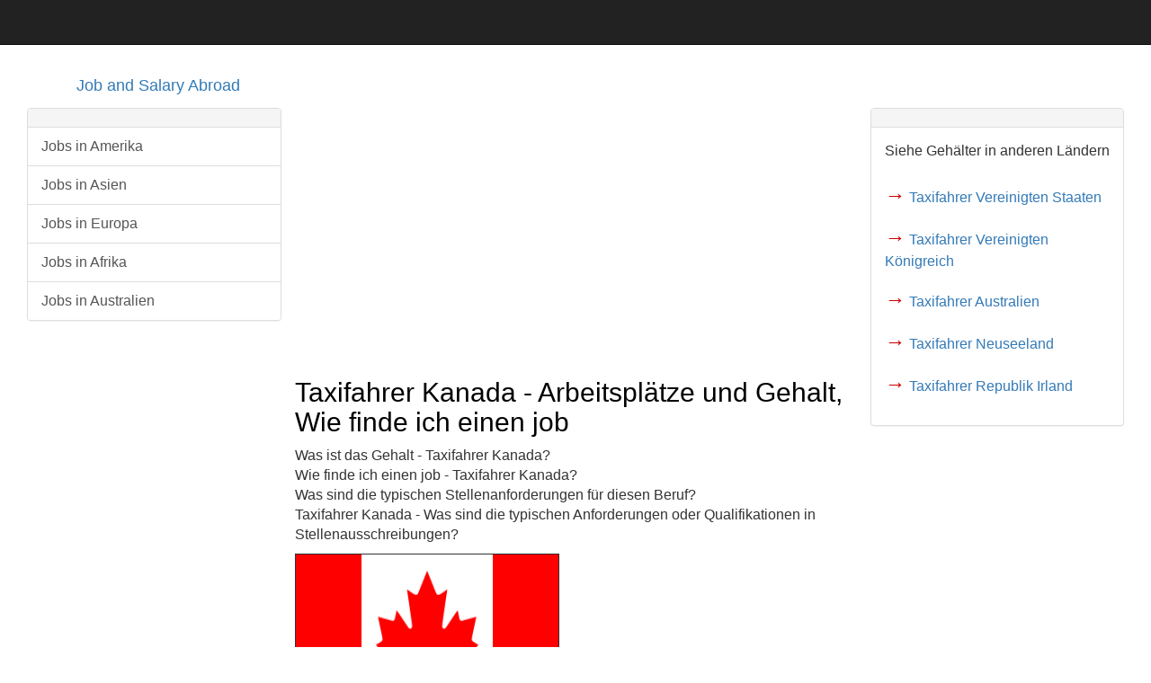

--- FILE ---
content_type: text/html
request_url: https://www.jobandsalaryabroad.com/de/canada/german-taxidriver-canada.html
body_size: 6181
content:
<!DOCTYPE html>
<html>

<head>
<meta charset="utf-8">
<meta name="viewport" content="width=device-width, initial-scale=1">

<link rel="canonical" href="https://www.jobandsalaryabroad.com/de/canada/german-taxidriver-canada.html" />
<title>Taxifahrer Kanada - Arbeitsplätze und Gehalt, Wie finde ich einen job</title>
<meta name="description" content="Was ist das Gehalt - Taxifahrer Kanada, Wie finde ich einen job, Die beliebtesten Locations, um einen Job zu finden, sind">
<link rel="icon" type="image/x-icon" href="../../images/favicon.ico">
<!-- Bootstrap Core CSS -->
<style type="text/css">
/*!
 * Bootstrap v3.3.5 (http://getbootstrap.com)
 * Copyright 2011-2015 Twitter, Inc.
 * Licensed under MIT (https://github.com/twbs/bootstrap/blob/master/LICENSE)
 *//*! normalize.css v3.0.3 | MIT License | github.com/necolas/normalize.css */html{font-family:sans-serif;-webkit-text-size-adjust:100%;-ms-text-size-adjust:100%}body{margin:0}article,footer,header,nav{display:block}progress{display:inline-block;vertical-align:baseline}[hidden]{display:none}a{background-color:transparent}a:active,a:hover{outline:0}h1{margin:.67em 0;font-size:2em}small{font-size:80%}img{border:0}hr{height:0;-webkit-box-sizing:content-box;-moz-box-sizing:content-box;box-sizing:content-box}select{margin:0;font:inherit;color:inherit}select{text-transform:none}/*! Source: https://github.com/h5bp/html5-boilerplate/blob/master/src/css/main.css */@media print{*,:after,:before{color:#000!important;text-shadow:none!important;background:0 0!important;-webkit-box-shadow:none!important;box-shadow:none!important}a,a:visited{text-decoration:underline}a[href]:after{content:" (" attr(href) ")"}a[href^="#"]:after,a[href^="javascript:"]:after{content:""}img{page-break-inside:avoid}img{max-width:100%!important}h2,h3,p{orphans:3;widows:3}h2,h3{page-break-after:avoid}.navbar{display:none}}@font-face{font-family:'Glyphicons Halflings';src:url(../fonts/glyphicons-halflings-regular.eot);src:url(../fonts/glyphicons-halflings-regular.eot?#iefix) format('embedded-opentype'),url(../fonts/glyphicons-halflings-regular.woff2) format('woff2'),url(../fonts/glyphicons-halflings-regular.woff) format('woff'),url(../fonts/glyphicons-halflings-regular.ttf) format('truetype'),url(../fonts/glyphicons-halflings-regular.svg#glyphicons_halflingsregular) format('svg')}.glyphicon{position:relative;top:1px;display:inline-block;font-family:'Glyphicons Halflings';font-style:normal;font-weight:400;line-height:1;-webkit-font-smoothing:antialiased;-moz-osx-font-smoothing:grayscale}.glyphicon-search:before{content:"\e003"}.glyphicon-home:before{content:"\e021"}.glyphicon-list-alt:before{content:"\e032"}.glyphicon-tag:before{content:"\e041"}.glyphicon-print:before{content:"\e045"}.glyphicon-text-height:before{content:"\e050"}.glyphicon-text-width:before{content:"\e051"}.glyphicon-align-left:before{content:"\e052"}.glyphicon-align-center:before{content:"\e053"}.glyphicon-align-right:before{content:"\e054"}.glyphicon-list:before{content:"\e056"}.glyphicon-globe:before{content:"\e135"}.glyphicon-link:before{content:"\e144"}.glyphicon-new-window:before{content:"\e164"}.glyphicon-header:before{content:"\e180"}.glyphicon-alert:before{content:"\e209"}.glyphicon-scale:before{content:"\e230"}*{-webkit-box-sizing:border-box;-moz-box-sizing:border-box;box-sizing:border-box}:after,:before{-webkit-box-sizing:border-box;-moz-box-sizing:border-box;box-sizing:border-box}html{font-size:10px;-webkit-tap-highlight-color:transparent}body{font-family:"Helvetica Neue",Helvetica,Arial,sans-serif;font-size:16px;line-height:1.42857143;color:#333;background-color:#fff}select{font-family:inherit;font-size:inherit;line-height:inherit}a{color:#337ab7;text-decoration:none}a:focus,a:hover{color:#23527c;text-decoration:underline}a:focus{outline:thin dotted;outline:5px auto -webkit-focus-ring-color;outline-offset:-2px}img{vertical-align:middle}.img-responsive{display:block;max-width:100%;height:auto}hr{margin-top:20px;margin-bottom:20px;border:0;border-top:1px solid #eee}[role=button]{cursor:pointer}.h1,.h2,.h3,.h4,.h5,.h6,h1,h2,h3,h4,h5,h6{font-family:inherit;font-weight:500;line-height:1.1;color:inherit}.h1 .small,.h1 small,.h2 .small,.h2 small,.h3 .small,.h3 small,.h4 .small,.h4 small,.h5 .small,.h5 small,.h6 .small,.h6 small,h1 .small,h1 small,h2 .small,h2 small,h3 .small,h3 small,h4 .small,h4 small,h5 .small,h5 small,h6 .small,h6 small{font-weight:400;line-height:1;color:#777}.h1,.h2,.h3,h1,h2,h3{margin-top:20px;margin-bottom:10px}.h1 .small,.h1 small,.h2 .small,.h2 small,.h3 .small,.h3 small,h1 .small,h1 small,h2 .small,h2 small,h3 .small,h3 small{font-size:65%}.h4,.h5,.h6,h4,h5,h6{margin-top:10px;margin-bottom:10px}.h4 .small,.h4 small,.h5 .small,.h5 small,.h6 .small,.h6 small,h4 .small,h4 small,h5 .small,h5 small,h6 .small,h6 small{font-size:75%}.h1,h1{font-size:30px}.h2,h2{font-size:30px}.h3,h3{font-size:24px}.h4,h4{font-size:18px}.h5,h5{font-size:14px}.h6,h6{font-size:12px}p{margin:0 0 10px}.small,small{font-size:85%}.text-left{text-align:left}.text-right{text-align:right}.text-center{text-align:center}.container{padding-right:15px;padding-left:15px;margin-right:auto;margin-left:auto}@media (min-width:768px){.container{width:750px}}@media (min-width:992px){.container{width:970px}}@media (min-width:1200px){.container{width:1170px}}.container-fluid{padding-right:15px;padding-left:15px;margin-right:auto;margin-left:auto}.row{margin-right:-15px;margin-left:-15px}.col-sm-1,.col-sm-10,.col-sm-11,.col-sm-12,.col-sm-2,.col-sm-3,.col-sm-4,.col-sm-5,.col-sm-6,.col-sm-7,.col-sm-8,.col-sm-9,.col-xs-1,.col-xs-10,.col-xs-11,.col-xs-12,.col-xs-2,.col-xs-3,.col-xs-4,.col-xs-5,.col-xs-6,.col-xs-7,.col-xs-8,.col-xs-9{position:relative;min-height:1px;padding-right:15px;padding-left:15px}.col-xs-1,.col-xs-10,.col-xs-11,.col-xs-12,.col-xs-2,.col-xs-3,.col-xs-4,.col-xs-5,.col-xs-6,.col-xs-7,.col-xs-8,.col-xs-9{float:left}.col-xs-12{width:100%}.col-xs-11{width:91.66666667%}.col-xs-10{width:83.33333333%}.col-xs-9{width:75%}.col-xs-8{width:66.66666667%}.col-xs-7{width:58.33333333%}.col-xs-6{width:50%}.col-xs-5{width:41.66666667%}.col-xs-4{width:33.33333333%}.col-xs-3{width:25%}.col-xs-2{width:16.66666667%}.col-xs-1{width:8.33333333%}.col-xs-push-12{left:100%}.col-xs-push-11{left:91.66666667%}.col-xs-push-10{left:83.33333333%}.col-xs-push-9{left:75%}.col-xs-push-8{left:66.66666667%}.col-xs-push-7{left:58.33333333%}.col-xs-push-6{left:50%}.col-xs-push-5{left:41.66666667%}.col-xs-push-4{left:33.33333333%}.col-xs-push-3{left:25%}.col-xs-push-2{left:16.66666667%}.col-xs-push-1{left:8.33333333%}.col-xs-push-0{left:auto}@media (min-width:768px){.col-sm-1,.col-sm-10,.col-sm-11,.col-sm-12,.col-sm-2,.col-sm-3,.col-sm-4,.col-sm-5,.col-sm-6,.col-sm-7,.col-sm-8,.col-sm-9{float:left}.col-sm-12{width:100%}.col-sm-11{width:91.66666667%}.col-sm-10{width:83.33333333%}.col-sm-9{width:75%}.col-sm-8{width:66.66666667%}.col-sm-7{width:58.33333333%}.col-sm-6{width:50%}.col-sm-5{width:41.66666667%}.col-sm-4{width:33.33333333%}.col-sm-3{width:25%}.col-sm-2{width:16.66666667%}.col-sm-1{width:8.33333333%}.col-sm-push-12{left:100%}.col-sm-push-11{left:91.66666667%}.col-sm-push-10{left:83.33333333%}.col-sm-push-9{left:75%}.col-sm-push-8{left:66.66666667%}.col-sm-push-7{left:58.33333333%}.col-sm-push-6{left:50%}.col-sm-push-5{left:41.66666667%}.col-sm-push-4{left:33.33333333%}.col-sm-push-3{left:25%}.col-sm-push-2{left:16.66666667%}.col-sm-push-1{left:8.33333333%}.col-sm-push-0{left:auto}}select[multiple],select[size]{height:auto}.form-group{margin-bottom:15px}.collapse{display:none}.collapse.in{display:block}.nav{padding-left:0;margin-bottom:0;list-style:none}.navbar{position:relative;min-height:50px;margin-bottom:20px;border:1px solid transparent}@media (min-width:768px){.navbar{border-radius:4px}}@media (min-width:768px){.navbar-header{float:left}}.navbar-collapse{padding-right:15px;padding-left:15px;overflow-x:visible;-webkit-overflow-scrolling:touch;border-top:1px solid transparent;-webkit-box-shadow:inset 0 1px 0 rgba(255,255,255,.1);box-shadow:inset 0 1px 0 rgba(255,255,255,.1)}.navbar-collapse.in{overflow-y:auto}@media (min-width:768px){.navbar-collapse{width:auto;border-top:0;-webkit-box-shadow:none;box-shadow:none}.navbar-collapse.collapse{display:block!important;height:auto!important;padding-bottom:0;overflow:visible!important}.navbar-collapse.in{overflow-y:visible}.navbar-static-top .navbar-collapse{padding-right:0;padding-left:0}}.container-fluid>.navbar-collapse,.container-fluid>.navbar-header,.container>.navbar-collapse,.container>.navbar-header{margin-right:-15px;margin-left:-15px}@media (min-width:768px){.container-fluid>.navbar-collapse,.container-fluid>.navbar-header,.container>.navbar-collapse,.container>.navbar-header{margin-right:0;margin-left:0}}.navbar-static-top{z-index:1000;border-width:0 0 1px}@media (min-width:768px){.navbar-static-top{border-radius:0}}.navbar-brand{float:left;height:50px;padding:15px 15px;font-size:18px;line-height:20px}.navbar-brand:focus,.navbar-brand:hover{text-decoration:none}.navbar-brand>img{display:block}@media (min-width:768px){.navbar>.container .navbar-brand,.navbar>.container-fluid .navbar-brand{margin-left:-15px}}.navbar-toggle{position:relative;float:right;padding:9px 10px;margin-top:8px;margin-right:15px;margin-bottom:8px;background-color:transparent;background-image:none;border:1px solid transparent;border-radius:4px}.navbar-toggle:focus{outline:0}.navbar-toggle .icon-bar{display:block;width:22px;height:2px;border-radius:1px}.navbar-toggle .icon-bar+.icon-bar{margin-top:4px}@media (min-width:768px){.navbar-toggle{display:none}}.navbar-nav{margin:7.5px -15px}@media (min-width:768px){.navbar-nav{float:left;margin:0}}.navbar-form{padding:10px 15px;margin-top:8px;margin-right:-15px;margin-bottom:8px;margin-left:-15px;border-top:1px solid transparent;border-bottom:1px solid transparent;-webkit-box-shadow:inset 0 1px 0 rgba(255,255,255,.1),0 1px 0 rgba(255,255,255,.1);box-shadow:inset 0 1px 0 rgba(255,255,255,.1),0 1px 0 rgba(255,255,255,.1)}@media (min-width:768px){.navbar-form .form-group{display:inline-block;margin-bottom:0;vertical-align:middle}}@media (max-width:767px){.navbar-form .form-group{margin-bottom:5px}.navbar-form .form-group:last-child{margin-bottom:0}}@media (min-width:768px){.navbar-form{width:auto;padding-top:0;padding-bottom:0;margin-right:0;margin-left:0;border:0;-webkit-box-shadow:none;box-shadow:none}}.navbar-text{margin-top:15px;margin-bottom:15px}@media (min-width:768px){.navbar-text{float:left;margin-right:15px;margin-left:15px}}@media (min-width:768px){.navbar-left{float:left!important}.navbar-right{float:right!important;margin-right:-15px}.navbar-right~.navbar-right{margin-right:0}}.navbar-default{background-color:#f8f8f8;border-color:#e7e7e7}.navbar-default .navbar-brand{color:#777}.navbar-default .navbar-brand:focus,.navbar-default .navbar-brand:hover{color:#5e5e5e;background-color:transparent}.navbar-default .navbar-text{color:#777}.navbar-default .navbar-toggle{border-color:#ddd}.navbar-default .navbar-toggle:focus,.navbar-default .navbar-toggle:hover{background-color:#ddd}.navbar-default .navbar-toggle .icon-bar{background-color:#888}.navbar-default .navbar-collapse,.navbar-default .navbar-form{border-color:#e7e7e7}.navbar-default .navbar-link{color:#777}.navbar-default .navbar-link:hover{color:#333}.navbar-inverse{background-color:#222;border-color:#080808}.navbar-inverse .navbar-brand{color:#9d9d9d}.navbar-inverse .navbar-brand:focus,.navbar-inverse .navbar-brand:hover{color:#fff;background-color:transparent}.navbar-inverse .navbar-text{color:#9d9d9d}.navbar-inverse .navbar-toggle{border-color:#333}.navbar-inverse .navbar-toggle:focus,.navbar-inverse .navbar-toggle:hover{background-color:#333}.navbar-inverse .navbar-toggle .icon-bar{background-color:#fff}.navbar-inverse .navbar-collapse,.navbar-inverse .navbar-form{border-color:#101010}.navbar-inverse .navbar-link{color:#9d9d9d}.navbar-inverse .navbar-link:hover{color:#fff}.alert{padding:15px;margin-bottom:20px;border:1px solid transparent;border-radius:4px}.alert h4{margin-top:0;color:inherit}.alert .alert-link{font-weight:700}.alert>p{margin-bottom:0}.alert>p+p{margin-top:5px}@-webkit-keyframes progress-bar-stripes{from{background-position:40px 0}to{background-position:0 0}}@-o-keyframes progress-bar-stripes{from{background-position:40px 0}to{background-position:0 0}}@keyframes progress-bar-stripes{from{background-position:40px 0}to{background-position:0 0}}.progress{height:20px;margin-bottom:20px;overflow:hidden;background-color:#f5f5f5;border-radius:4px;-webkit-box-shadow:inset 0 1px 2px rgba(0,0,0,.1);box-shadow:inset 0 1px 2px rgba(0,0,0,.1)}.progress-bar{float:left;width:0;height:100%;font-size:12px;line-height:20px;color:#fff;text-align:center;background-color:#337ab7;-webkit-box-shadow:inset 0 -1px 0 rgba(0,0,0,.15);box-shadow:inset 0 -1px 0 rgba(0,0,0,.15);-webkit-transition:width .6s ease;-o-transition:width .6s ease;transition:width .6s ease}.list-group{padding-left:0;margin-bottom:20px}.list-group-item{position:relative;display:block;padding:10px 15px;margin-bottom:-1px;background-color:#fff;border:1px solid #ddd}.list-group-item:first-child{border-top-left-radius:4px;border-top-right-radius:4px}.list-group-item:last-child{margin-bottom:0;border-bottom-right-radius:4px;border-bottom-left-radius:4px}a.list-group-item{color:#555}a.list-group-item .list-group-item-heading{color:#333}a.list-group-item:focus,a.list-group-item:hover{color:#555;text-decoration:none;background-color:#f5f5f5}.list-group-item-heading{margin-top:0;margin-bottom:5px}.list-group-item-text{margin-bottom:0;line-height:1.3}.panel{margin-bottom:20px;background-color:#fff;border:1px solid transparent;border-radius:4px;-webkit-box-shadow:0 1px 1px rgba(0,0,0,.05);box-shadow:0 1px 1px rgba(0,0,0,.05)}.panel-body{padding:15px}.panel-heading{padding:10px 15px;border-bottom:1px solid transparent;border-top-left-radius:3px;border-top-right-radius:3px}.panel-title{margin-top:0;margin-bottom:0;font-size:16px;color:inherit}.panel-title>.small,.panel-title>.small>a,.panel-title>a,.panel-title>small,.panel-title>small>a{color:inherit}.panel-footer{padding:10px 15px;background-color:#f5f5f5;border-top:1px solid #ddd;border-bottom-right-radius:3px;border-bottom-left-radius:3px}.panel>.list-group,.panel>.panel-collapse>.list-group{margin-bottom:0}.panel>.list-group .list-group-item,.panel>.panel-collapse>.list-group .list-group-item{border-width:1px 0;border-radius:0}.panel>.list-group:first-child .list-group-item:first-child,.panel>.panel-collapse>.list-group:first-child .list-group-item:first-child{border-top:0;border-top-left-radius:3px;border-top-right-radius:3px}.panel>.list-group:last-child .list-group-item:last-child,.panel>.panel-collapse>.list-group:last-child .list-group-item:last-child{border-bottom:0;border-bottom-right-radius:3px;border-bottom-left-radius:3px}.panel>.panel-heading+.panel-collapse>.list-group .list-group-item:first-child{border-top-left-radius:0;border-top-right-radius:0}.panel-heading+.list-group .list-group-item:first-child{border-top-width:0}.list-group+.panel-footer{border-top-width:0}.panel-group{margin-bottom:20px}.panel-group .panel{margin-bottom:0;border-radius:4px}.panel-group .panel+.panel{margin-top:5px}.panel-group .panel-heading{border-bottom:0}.panel-group .panel-heading+.panel-collapse>.list-group,.panel-group .panel-heading+.panel-collapse>.panel-body{border-top:1px solid #ddd}.panel-group .panel-footer{border-top:0}.panel-group .panel-footer+.panel-collapse .panel-body{border-bottom:1px solid #ddd}.panel-default{border-color:#ddd}.panel-default>.panel-heading{color:#333;background-color:#f5f5f5;border-color:#ddd}.panel-default>.panel-heading+.panel-collapse>.panel-body{border-top-color:#ddd}.panel-default>.panel-footer+.panel-collapse>.panel-body{border-bottom-color:#ddd}.carousel{position:relative}.container-fluid:after,.container-fluid:before,.container:after,.container:before,.nav:after,.nav:before,.navbar-collapse:after,.navbar-collapse:before,.navbar-header:after,.navbar-header:before,.navbar:after,.navbar:before,.panel-body:after,.panel-body:before,.row:after,.row:before{display:table;content:" "}.container-fluid:after,.container:after,.nav:after,.navbar-collapse:after,.navbar-header:after,.navbar:after,.panel-body:after,.row:after{clear:both}.center-block{display:block;margin-right:auto;margin-left:auto}
</style>

<style type="text/css">
h1,h2,h3,h4,h5,h6{color:#000}.footer-blurb{padding:30px 0;margin-top:20px;background-color:#eee;color:#000}.footer-blurb-item{padding:20px}.small-print{background-color:#fff;padding:30px 0}.small-print{text-align:center}
</style>

<!-- Global site tag (gtag.js) - Google Analytics -->
<script async src="https://www.googletagmanager.com/gtag/js?id=UA-6799441-7"></script>
<script>
  window.dataLayer = window.dataLayer || [];
  function gtag(){dataLayer.push(arguments);}
  gtag('js', new Date());

  gtag('config', 'UA-6799441-7');
</script>

</head>
<body>
<!-- Navigation --> <nav class="navbar navbar-inverse navbar-static-top" role="navigation"> </nav>
<div class="container"><!-- Logo and responsive toggle -->
<div class="navbar-header"> 
<span class="icon-bar"></span>
<span class="icon-bar"></span> <span class="icon-bar"></span> 
<a class="navbar-brand" href="https://www.jobandsalaryabroad.com/">Job and Salary Abroad</a>
</div>
<!-- Navbar links -->
<!-- Search -->
<form class="navbar-form navbar-right" role="search">

</form>
</div>
<!-- /.navbar-collapse --><!-- /.container -->
<div class="container-fluid"><!-- Left Column -->
<div class="col-sm-3"><!-- List-Group Panel -->
<div class="panel panel-default">
<div class="panel-heading"></div>
<div class="list-group"> 

<a href="https://www.jobandsalaryabroad.com/de/german-america.html" class="list-group-item">Jobs in Amerika</a>
<a href="https://www.jobandsalaryabroad.com/de/german-asia.html" class="list-group-item">Jobs in Asien</a>
<a href="https://www.jobandsalaryabroad.com/de/german-europe.html" class="list-group-item">Jobs in Europa</a>
<a href="https://www.jobandsalaryabroad.com/de/german-africa.html" class="list-group-item">Jobs in Afrika</a>
<a href="https://www.jobandsalaryabroad.com/de/german-australia.html" class="list-group-item">Jobs in Australien</a>


</div>
</div>
<!-- Text Panel -->
<!-- Text Panel --></div>
<!--/Left Column--><!-- Center Column -->
<div class="col-sm-6"><!-- Alert --><!-- Articles -->
<div class="row"> <article class="col-xs-12"></article>

<script async src="//pagead2.googlesyndication.com/pagead/js/adsbygoogle.js"></script>
<!-- jobs links -->
<ins class="adsbygoogle"
     style="display:block"
     data-ad-client="ca-pub-1041231336553017"
     data-ad-slot="9529940084"
     data-ad-format="link"></ins>
<script>
(adsbygoogle = window.adsbygoogle || []).push({});
</script>
<h1>Taxifahrer Kanada - Arbeitsplätze und Gehalt, Wie finde ich einen job</h1>
<p>
Was ist das Gehalt - Taxifahrer Kanada?
<br>
Wie finde ich einen job - Taxifahrer Kanada?
<br>
Was sind die typischen Stellenanforderungen für diesen Beruf?
<br>
Taxifahrer Kanada - Was sind die typischen Anforderungen oder Qualifikationen in Stellenausschreibungen?
<br>
<p><img
style="border: 1px solid ; width: 294px; height: 196px;" alt=""
src="../../images/canada.png">&nbsp;</p>
<br>
Die beliebtesten Locations, um einen Job zu finden, sind:  Ottawa (Hauptstadt), Toronto, Montreal, Calgary, Edmonton, Winnipeg, Vancouver, Mississauga
<br>
<br>
Gehalt für den job:  Taxifahrer Kanada - USD 3977
<br>
Nettogehalt - USD 3013
<br>
Durchschnittsgehalt Kanada - USD 4850
<br>
Löhne werden in lokaler Währung gezahlt:: CAD (Kanadischer Dollar)
<br>
<br>
Einfluss der Berufserfahrung auf das Gehalt:
<br>
Einsteiger: +10%
<br>
Mittlere Karrierearbeiter: +3%
<br>
Leitende Karrierearbeiter: -7%
<br>
<br>
<p><img
 style="border: 1px solid ; width: 294px; height: 200px;" alt=""
src="../../charts/\canada\taxidrivercanada.jpg">&nbsp;</p>
Diagramm: (1) Gehalt - Taxifahrer  (2) Durchschnittsgehalt - Kanada
<br>
<br>
<br>
<p><img
 style="border: 1px solid ; width: 294px; height: 200px;" alt=""
src="../../charts/\canada\2taxidrivercanada.jpg">&nbsp;</p>
Diagramm: (1) Berufserfahrener  (2) Mitte Laufbahn  (3) Berufsanfänger
<br>
<br>
<br>
<p><img
 style="border: 1px solid ; width: 294px; height: 200px;" alt=""
src="../../charts\4\canada\4taxidrivercanada.jpg">&nbsp;</p>
Gehalt - Taxifahrer: (1) Kanada  (2) Australien  (3) Vereinigten Staaten
<br>
<br>
<br>
<p><img
 style="border: 1px solid ; width: 294px; height: 200px;" alt=""
src="../../charts\5\canada\5taxidrivercanada.jpg">&nbsp;</p>
Gehalt - Kanada: (1) Taxifahrer  (2) Van-Fahrer  (3) Limousinenfahrer
<br>
<br>
<br>
<p><img
 style="border: 1px solid ; width: 294px; height: 200px;" alt=""
src="../../charts\4\ottawa\4taxidriverottawa.jpg">&nbsp;</p>
Gehalt - Taxifahrer: (1) Ottawa  (2) Toronto  (3) Montreal
<br>
<br>
<br>
<p><img
 style="border: 1px solid ; width: 294px; height: 200px;" alt=""
src="../../charts\6\canada\6taxidrivercanada.jpg">&nbsp;</p>
Taxifahrer - Kanada: Lohnsteuer
<br>
<br>
<br>
<span style="font-weight: bold;">Leistungen an arbeitnehmer</span>
<br>
Pensionsplan: Normalerweise nicht
<br>
Krankenversicherung: Normalerweise ja
<br>
Interne und externe schulungen: Nein
<br>
Karriere entwicklungsplan für Mitarbeiter: Nein
<br>
<br>
<span style="font-weight: bold;">Typische Arbeitsanforderungen</span>
<br>
Erforderliches Bildungsniveau: Mittlere Schulabschluss
<br>
Zertifizierung: Erforderlich
<br>
Computerkenntnisse: Nicht nötig
<br>
Probezeit: Normalerweise nicht
<br>
Amtssprache: Französisch und Englisch
<br>
Fremdsprachenkenntnisse: Nicht nötig
<br>
Führerschein: Notwendig
<br>
Berufserfahrung: Auswirkungen auf das Gehalt - Gering
<br>
<br>
<span style="font-weight: bold;">Art der Beschäftigung:</span>
<br>
Vollzeit
<br>
Teilzeit
<br>
Arbeitnehmerüberlassung 
<br>
Saisonabhängiger Job
<br>
Nachtschicht
<br>
Selbständigkeit
<br>
Industriesektor: transport
<br>
<br>
<span style="font-weight: bold;">Arbeitszeit und bezahlter urlaub</span>
<br>
Arbeitswoche: Montag - Freitag
<br>
Arbeitsstunden pro Woche: 40
<br>
Überstunden: Normalerweise nicht
<br>
Bezahlte Urlaubstage: 10-20 (Der Vertrag kann abweichen)
<br>
Bezahlte Feiertage: 6
<br>
Mittagspause: Normalerweise nicht
<br>
Mittagspause dauer: 30 minuten
<br>
Flexible arbeitszeit: Normalerweise nicht
<br>
<br>
<span style="font-weight: bold;">Tipps zur Jobsuche für ausländische Staatsbürger</span>
<br>
Ist eine Arbeitserlaubnis / Arbeitsvisum erforderlich? Erforderlich
<br>
Erforderliches Sprachniveau in der Landessprache: Volles professionelles Niveau
<br>
<br>
Arbeitslosenrate Kanada - 5.9%
<br>
Rentenalter Kanada - 65
<br>
<br>
<br>
<br>
<script async src="//pagead2.googlesyndication.com/pagead/js/adsbygoogle.js"></script>
<ins class="adsbygoogle"
style="display:inline-block;width:300px;height:300px"
data-ad-client="ca-pub-1041231336553017"
 data-ad-slot="9339068741"></ins>
<script>
(adsbygoogle = window.adsbygoogle || []).push({});
</script>
<br>
<br>
<big><big><b><font color="#cc0000">→</font></b></big></big> <a href="canada.html">Siehe Gehälter für andere Berufe - Kanada</a>
<br>
<br>
<hr style="width: 100%; height: 2px;" size="1" />
<span style="font-weight: bold;">Ähnliche Jobs:</span>
<br>
<hr style="width: 100%; height: 2px;" size="1" />
<big><big><b><font color="#cc0000"><img style="border: 1px solid ; width: 87px; height: 47px;" alt="" src="../../images2/truckdriver.png"> →</font></b></big></big> <a href="german-truckdriver-canada.html">LKW Fahrer</a>
<br>
<hr style="width: 100%; height: 2px;" size="1" />
<big><big><b><font color="#cc0000"><img style="border: 1px solid ; width: 87px; height: 47px;" alt="" src="../../images2/busdriver.png"> →</font></b></big></big> <a href="german-busdriver-canada.html">Busfahrer</a>
<br>
<hr style="width: 100%; height: 2px;" size="1" />
<big><big><b><font color="#cc0000"><img style="border: 1px solid ; width: 87px; height: 47px;" alt="" src="../../images2/deliverydriver.png"> →</font></b></big></big> <a href="german-deliverydriver-canada.html">Auslieferungsfahrer</a>
<br>
<hr style="width: 100%; height: 2px;" size="1" />
<big><big><b><font color="#cc0000"><img style="border: 1px solid ; width: 87px; height: 47px;" alt="" src="../../images2/uberdriver.png"> →</font></b></big></big> <a href="german-uberdriver-canada.html">Uber Fahrer</a>
<br>
<hr style="width: 100%; height: 2px;" size="1" />
<big><big><b><font color="#cc0000"><img style="border: 1px solid ; width: 87px; height: 47px;" alt="" src="../../images2/limodriver.png"> →</font></b></big></big> <a href="german-limodriver-canada.html">Limousinenfahrer</a>
<br>
<hr style="width: 100%; height: 2px;" size="1" />
<br>
<script async src="//pagead2.googlesyndication.com/pagead/js/adsbygoogle.js"></script>
<!-- jobs rectangle -->
<ins class="adsbygoogle"
     style="display:inline-block;width:300px;height:250px"
     data-ad-client="ca-pub-1041231336553017"
     data-ad-slot="5703387478"></ins>
<script>
(adsbygoogle = window.adsbygoogle || []).push({});
</script>
</div>
<hr>
<hr> </div>
<!--/Center Column--><!-- Right Column -->
<div class="col-sm-3"><!-- Form -->
<div class="panel panel-default">
<div class="panel-heading">
<h3 class="panel-title"></h3>
</div>
<div class="panel-body">
<form>


Siehe Gehälter in anderen Ländern
<br>
<br>
<div class="form-group"> <big><big><b><font color="#cc0000">→</font></b></big></big> <a href="../usa/german-taxidriver-usa.html">Taxifahrer Vereinigten Staaten</a> </div>
<div class="form-group"> <big><big><b><font color="#cc0000">→</font></b></big></big> <a href="../uk/german-taxidriver-uk.html">Taxifahrer Vereinigten Königreich</a> </div>
<div class="form-group"> <big><big><b><font color="#cc0000">→</font></b></big></big> <a href="../australia/german-taxidriver-australia.html">Taxifahrer Australien</a> </div>
<div class="form-group"> <big><big><b><font color="#cc0000">→</font></b></big></big> <a href="../newzealand/german-taxidriver-newzealand.html">Taxifahrer Neuseeland</a> </div>
<div class="form-group"> <big><big><b><font color="#cc0000">→</font></b></big></big> <a href="../ireland/german-taxidriver-ireland.html">Taxifahrer Republik Irland</a> </div>
</div>
</form>
</div>
<script async src="//pagead2.googlesyndication.com/pagead/js/adsbygoogle.js"></script>
<!-- jobs display -->
<ins class="adsbygoogle"
     style="display:block"
     data-ad-client="ca-pub-1041231336553017"
     data-ad-slot="8561307493"
     data-ad-format="auto"></ins>
<script>
(adsbygoogle = window.adsbygoogle || []).push({});
</script>
</div>
<!-- Progress Bars -->
</div>
<!-- Carousel -->

<!--/Right Column --> 
<!--/container-fluid--> <footer> </footer>
<div class="footer-blurb"

<div style="text-align: center;" class="container">

<!-- /.row --> <a href="https://www.jobandsalaryabroad.com/">Startseite</a> &nbsp;  >  &nbsp; <a href="https://www.jobandsalaryabroad.com/german.html">german</a> &nbsp;  > &nbsp;  <a href="https://www.jobandsalaryabroad.com/de/german-america.html">Jobs in Amerika</a> &nbsp;  > &nbsp;  <a href="canada.html">Kanada</a> &nbsp;  > &nbsp;  Taxifahrer Kanada
</div>

</div>
<div class="small-print">
<div class="container">
<p><a href="https://www.jobandsalaryabroad.com/terms.html">Terms &amp; Conditions</a>
| <a href="https://www.jobandsalaryabroad.com/privacy-policy.html">Privacy Policy</a> | <a href="https://www.jobandsalaryabroad.com/contact.html">Contact</a></p>
<p>Copyright © jobandsalaryabroad.com 2017 - </p>
</div>
</div>
<!-- jQuery -->

</body>
</html>



--- FILE ---
content_type: text/html; charset=utf-8
request_url: https://www.google.com/recaptcha/api2/aframe
body_size: 267
content:
<!DOCTYPE HTML><html><head><meta http-equiv="content-type" content="text/html; charset=UTF-8"></head><body><script nonce="y_9YUTZsPAx5Hl8sVJ3_cA">/** Anti-fraud and anti-abuse applications only. See google.com/recaptcha */ try{var clients={'sodar':'https://pagead2.googlesyndication.com/pagead/sodar?'};window.addEventListener("message",function(a){try{if(a.source===window.parent){var b=JSON.parse(a.data);var c=clients[b['id']];if(c){var d=document.createElement('img');d.src=c+b['params']+'&rc='+(localStorage.getItem("rc::a")?sessionStorage.getItem("rc::b"):"");window.document.body.appendChild(d);sessionStorage.setItem("rc::e",parseInt(sessionStorage.getItem("rc::e")||0)+1);localStorage.setItem("rc::h",'1769102762182');}}}catch(b){}});window.parent.postMessage("_grecaptcha_ready", "*");}catch(b){}</script></body></html>